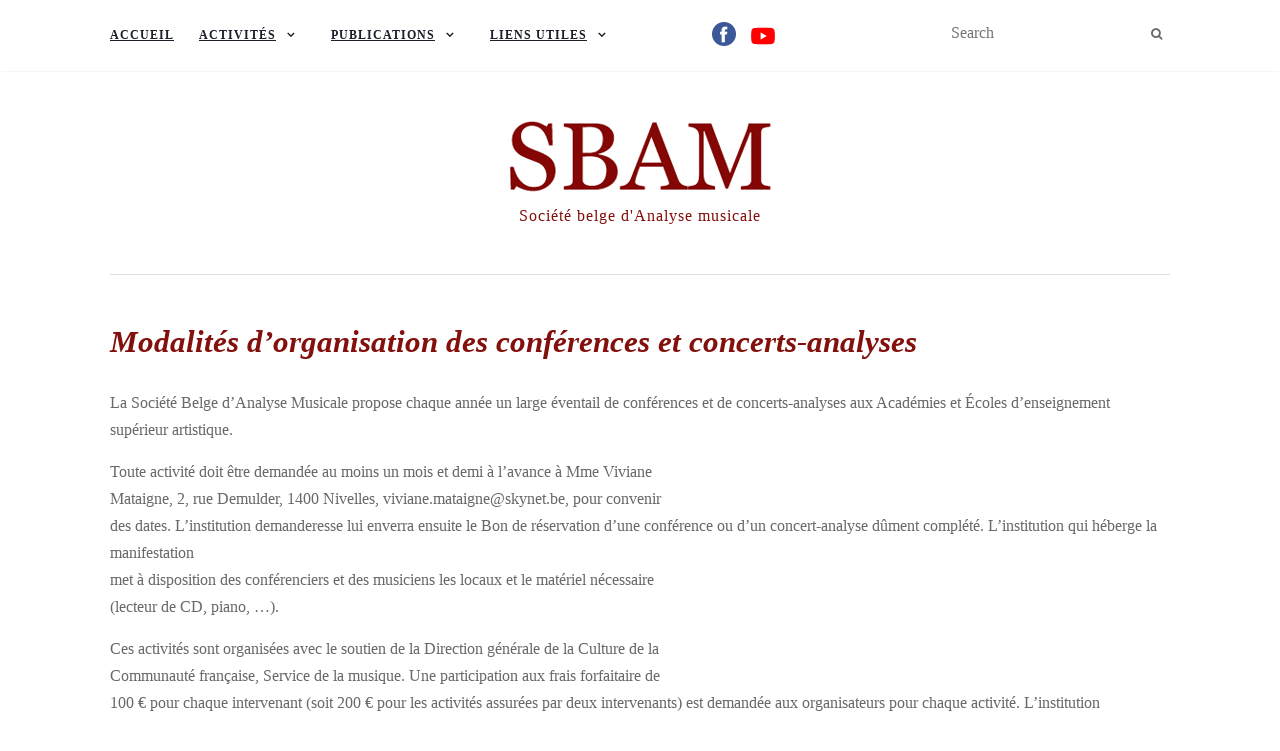

--- FILE ---
content_type: text/html; charset=UTF-8
request_url: https://subdomain.sbam.be/modalites-dorganisation-des-conferences-et-concerts-analyses/
body_size: 11231
content:
<!doctype html>
	<!--[if !IE]>
	<html class="no-js non-ie" lang="fr-FR"> <![endif]-->
	<!--[if IE 7 ]>
	<html class="no-js ie7" lang="fr-FR"> <![endif]-->
	<!--[if IE 8 ]>
	<html class="no-js ie8" lang="fr-FR"> <![endif]-->
	<!--[if IE 9 ]>
	<html class="no-js ie9" lang="fr-FR"> <![endif]-->
	<!--[if gt IE 9]><!-->
<html class="no-js" lang="fr-FR"> <!--<![endif]-->
<head>
<meta charset="UTF-8">
<meta name="viewport" content="width=device-width, initial-scale=1">
<link rel="profile" href="http://gmpg.org/xfn/11">
<link rel="pingback" href="https://subdomain.sbam.be/xmlrpc.php">

<title>Modalités d&#8217;organisation des conférences et concerts-analyses &#8211; sbam.be</title>
<meta name='robots' content='max-image-preview:large' />
<link rel='dns-prefetch' href='//fonts.googleapis.com' />
<link rel="alternate" type="application/rss+xml" title="sbam.be &raquo; Flux" href="https://subdomain.sbam.be/feed/" />
<link rel="alternate" type="application/rss+xml" title="sbam.be &raquo; Flux des commentaires" href="https://subdomain.sbam.be/comments/feed/" />
<link rel="alternate" title="oEmbed (JSON)" type="application/json+oembed" href="https://subdomain.sbam.be/wp-json/oembed/1.0/embed?url=https%3A%2F%2Fsubdomain.sbam.be%2Fmodalites-dorganisation-des-conferences-et-concerts-analyses%2F" />
<link rel="alternate" title="oEmbed (XML)" type="text/xml+oembed" href="https://subdomain.sbam.be/wp-json/oembed/1.0/embed?url=https%3A%2F%2Fsubdomain.sbam.be%2Fmodalites-dorganisation-des-conferences-et-concerts-analyses%2F&#038;format=xml" />
<style id='wp-img-auto-sizes-contain-inline-css' type='text/css'>
img:is([sizes=auto i],[sizes^="auto," i]){contain-intrinsic-size:3000px 1500px}
/*# sourceURL=wp-img-auto-sizes-contain-inline-css */
</style>
<style id='wp-emoji-styles-inline-css' type='text/css'>

	img.wp-smiley, img.emoji {
		display: inline !important;
		border: none !important;
		box-shadow: none !important;
		height: 1em !important;
		width: 1em !important;
		margin: 0 0.07em !important;
		vertical-align: -0.1em !important;
		background: none !important;
		padding: 0 !important;
	}
/*# sourceURL=wp-emoji-styles-inline-css */
</style>
<style id='wp-block-library-inline-css' type='text/css'>
:root{--wp-block-synced-color:#7a00df;--wp-block-synced-color--rgb:122,0,223;--wp-bound-block-color:var(--wp-block-synced-color);--wp-editor-canvas-background:#ddd;--wp-admin-theme-color:#007cba;--wp-admin-theme-color--rgb:0,124,186;--wp-admin-theme-color-darker-10:#006ba1;--wp-admin-theme-color-darker-10--rgb:0,107,160.5;--wp-admin-theme-color-darker-20:#005a87;--wp-admin-theme-color-darker-20--rgb:0,90,135;--wp-admin-border-width-focus:2px}@media (min-resolution:192dpi){:root{--wp-admin-border-width-focus:1.5px}}.wp-element-button{cursor:pointer}:root .has-very-light-gray-background-color{background-color:#eee}:root .has-very-dark-gray-background-color{background-color:#313131}:root .has-very-light-gray-color{color:#eee}:root .has-very-dark-gray-color{color:#313131}:root .has-vivid-green-cyan-to-vivid-cyan-blue-gradient-background{background:linear-gradient(135deg,#00d084,#0693e3)}:root .has-purple-crush-gradient-background{background:linear-gradient(135deg,#34e2e4,#4721fb 50%,#ab1dfe)}:root .has-hazy-dawn-gradient-background{background:linear-gradient(135deg,#faaca8,#dad0ec)}:root .has-subdued-olive-gradient-background{background:linear-gradient(135deg,#fafae1,#67a671)}:root .has-atomic-cream-gradient-background{background:linear-gradient(135deg,#fdd79a,#004a59)}:root .has-nightshade-gradient-background{background:linear-gradient(135deg,#330968,#31cdcf)}:root .has-midnight-gradient-background{background:linear-gradient(135deg,#020381,#2874fc)}:root{--wp--preset--font-size--normal:16px;--wp--preset--font-size--huge:42px}.has-regular-font-size{font-size:1em}.has-larger-font-size{font-size:2.625em}.has-normal-font-size{font-size:var(--wp--preset--font-size--normal)}.has-huge-font-size{font-size:var(--wp--preset--font-size--huge)}.has-text-align-center{text-align:center}.has-text-align-left{text-align:left}.has-text-align-right{text-align:right}.has-fit-text{white-space:nowrap!important}#end-resizable-editor-section{display:none}.aligncenter{clear:both}.items-justified-left{justify-content:flex-start}.items-justified-center{justify-content:center}.items-justified-right{justify-content:flex-end}.items-justified-space-between{justify-content:space-between}.screen-reader-text{border:0;clip-path:inset(50%);height:1px;margin:-1px;overflow:hidden;padding:0;position:absolute;width:1px;word-wrap:normal!important}.screen-reader-text:focus{background-color:#ddd;clip-path:none;color:#444;display:block;font-size:1em;height:auto;left:5px;line-height:normal;padding:15px 23px 14px;text-decoration:none;top:5px;width:auto;z-index:100000}html :where(.has-border-color){border-style:solid}html :where([style*=border-top-color]){border-top-style:solid}html :where([style*=border-right-color]){border-right-style:solid}html :where([style*=border-bottom-color]){border-bottom-style:solid}html :where([style*=border-left-color]){border-left-style:solid}html :where([style*=border-width]){border-style:solid}html :where([style*=border-top-width]){border-top-style:solid}html :where([style*=border-right-width]){border-right-style:solid}html :where([style*=border-bottom-width]){border-bottom-style:solid}html :where([style*=border-left-width]){border-left-style:solid}html :where(img[class*=wp-image-]){height:auto;max-width:100%}:where(figure){margin:0 0 1em}html :where(.is-position-sticky){--wp-admin--admin-bar--position-offset:var(--wp-admin--admin-bar--height,0px)}@media screen and (max-width:600px){html :where(.is-position-sticky){--wp-admin--admin-bar--position-offset:0px}}

/*# sourceURL=wp-block-library-inline-css */
</style><style id='wp-block-file-inline-css' type='text/css'>
.wp-block-file{box-sizing:border-box}.wp-block-file:not(.wp-element-button){font-size:.8em}.wp-block-file.aligncenter{text-align:center}.wp-block-file.alignright{text-align:right}.wp-block-file *+.wp-block-file__button{margin-left:.75em}:where(.wp-block-file){margin-bottom:1.5em}.wp-block-file__embed{margin-bottom:1em}:where(.wp-block-file__button){border-radius:2em;display:inline-block;padding:.5em 1em}:where(.wp-block-file__button):where(a):active,:where(.wp-block-file__button):where(a):focus,:where(.wp-block-file__button):where(a):hover,:where(.wp-block-file__button):where(a):visited{box-shadow:none;color:#fff;opacity:.85;text-decoration:none}
/*# sourceURL=https://subdomain.sbam.be/wp-includes/blocks/file/style.min.css */
</style>
<style id='wp-block-list-inline-css' type='text/css'>
ol,ul{box-sizing:border-box}:root :where(.wp-block-list.has-background){padding:1.25em 2.375em}
/*# sourceURL=https://subdomain.sbam.be/wp-includes/blocks/list/style.min.css */
</style>
<style id='wp-block-paragraph-inline-css' type='text/css'>
.is-small-text{font-size:.875em}.is-regular-text{font-size:1em}.is-large-text{font-size:2.25em}.is-larger-text{font-size:3em}.has-drop-cap:not(:focus):first-letter{float:left;font-size:8.4em;font-style:normal;font-weight:100;line-height:.68;margin:.05em .1em 0 0;text-transform:uppercase}body.rtl .has-drop-cap:not(:focus):first-letter{float:none;margin-left:.1em}p.has-drop-cap.has-background{overflow:hidden}:root :where(p.has-background){padding:1.25em 2.375em}:where(p.has-text-color:not(.has-link-color)) a{color:inherit}p.has-text-align-left[style*="writing-mode:vertical-lr"],p.has-text-align-right[style*="writing-mode:vertical-rl"]{rotate:180deg}
/*# sourceURL=https://subdomain.sbam.be/wp-includes/blocks/paragraph/style.min.css */
</style>
<style id='global-styles-inline-css' type='text/css'>
:root{--wp--preset--aspect-ratio--square: 1;--wp--preset--aspect-ratio--4-3: 4/3;--wp--preset--aspect-ratio--3-4: 3/4;--wp--preset--aspect-ratio--3-2: 3/2;--wp--preset--aspect-ratio--2-3: 2/3;--wp--preset--aspect-ratio--16-9: 16/9;--wp--preset--aspect-ratio--9-16: 9/16;--wp--preset--color--black: #000000;--wp--preset--color--cyan-bluish-gray: #abb8c3;--wp--preset--color--white: #ffffff;--wp--preset--color--pale-pink: #f78da7;--wp--preset--color--vivid-red: #cf2e2e;--wp--preset--color--luminous-vivid-orange: #ff6900;--wp--preset--color--luminous-vivid-amber: #fcb900;--wp--preset--color--light-green-cyan: #7bdcb5;--wp--preset--color--vivid-green-cyan: #00d084;--wp--preset--color--pale-cyan-blue: #8ed1fc;--wp--preset--color--vivid-cyan-blue: #0693e3;--wp--preset--color--vivid-purple: #9b51e0;--wp--preset--gradient--vivid-cyan-blue-to-vivid-purple: linear-gradient(135deg,rgb(6,147,227) 0%,rgb(155,81,224) 100%);--wp--preset--gradient--light-green-cyan-to-vivid-green-cyan: linear-gradient(135deg,rgb(122,220,180) 0%,rgb(0,208,130) 100%);--wp--preset--gradient--luminous-vivid-amber-to-luminous-vivid-orange: linear-gradient(135deg,rgb(252,185,0) 0%,rgb(255,105,0) 100%);--wp--preset--gradient--luminous-vivid-orange-to-vivid-red: linear-gradient(135deg,rgb(255,105,0) 0%,rgb(207,46,46) 100%);--wp--preset--gradient--very-light-gray-to-cyan-bluish-gray: linear-gradient(135deg,rgb(238,238,238) 0%,rgb(169,184,195) 100%);--wp--preset--gradient--cool-to-warm-spectrum: linear-gradient(135deg,rgb(74,234,220) 0%,rgb(151,120,209) 20%,rgb(207,42,186) 40%,rgb(238,44,130) 60%,rgb(251,105,98) 80%,rgb(254,248,76) 100%);--wp--preset--gradient--blush-light-purple: linear-gradient(135deg,rgb(255,206,236) 0%,rgb(152,150,240) 100%);--wp--preset--gradient--blush-bordeaux: linear-gradient(135deg,rgb(254,205,165) 0%,rgb(254,45,45) 50%,rgb(107,0,62) 100%);--wp--preset--gradient--luminous-dusk: linear-gradient(135deg,rgb(255,203,112) 0%,rgb(199,81,192) 50%,rgb(65,88,208) 100%);--wp--preset--gradient--pale-ocean: linear-gradient(135deg,rgb(255,245,203) 0%,rgb(182,227,212) 50%,rgb(51,167,181) 100%);--wp--preset--gradient--electric-grass: linear-gradient(135deg,rgb(202,248,128) 0%,rgb(113,206,126) 100%);--wp--preset--gradient--midnight: linear-gradient(135deg,rgb(2,3,129) 0%,rgb(40,116,252) 100%);--wp--preset--font-size--small: 13px;--wp--preset--font-size--medium: 20px;--wp--preset--font-size--large: 36px;--wp--preset--font-size--x-large: 42px;--wp--preset--spacing--20: 0.44rem;--wp--preset--spacing--30: 0.67rem;--wp--preset--spacing--40: 1rem;--wp--preset--spacing--50: 1.5rem;--wp--preset--spacing--60: 2.25rem;--wp--preset--spacing--70: 3.38rem;--wp--preset--spacing--80: 5.06rem;--wp--preset--shadow--natural: 6px 6px 9px rgba(0, 0, 0, 0.2);--wp--preset--shadow--deep: 12px 12px 50px rgba(0, 0, 0, 0.4);--wp--preset--shadow--sharp: 6px 6px 0px rgba(0, 0, 0, 0.2);--wp--preset--shadow--outlined: 6px 6px 0px -3px rgb(255, 255, 255), 6px 6px rgb(0, 0, 0);--wp--preset--shadow--crisp: 6px 6px 0px rgb(0, 0, 0);}:where(.is-layout-flex){gap: 0.5em;}:where(.is-layout-grid){gap: 0.5em;}body .is-layout-flex{display: flex;}.is-layout-flex{flex-wrap: wrap;align-items: center;}.is-layout-flex > :is(*, div){margin: 0;}body .is-layout-grid{display: grid;}.is-layout-grid > :is(*, div){margin: 0;}:where(.wp-block-columns.is-layout-flex){gap: 2em;}:where(.wp-block-columns.is-layout-grid){gap: 2em;}:where(.wp-block-post-template.is-layout-flex){gap: 1.25em;}:where(.wp-block-post-template.is-layout-grid){gap: 1.25em;}.has-black-color{color: var(--wp--preset--color--black) !important;}.has-cyan-bluish-gray-color{color: var(--wp--preset--color--cyan-bluish-gray) !important;}.has-white-color{color: var(--wp--preset--color--white) !important;}.has-pale-pink-color{color: var(--wp--preset--color--pale-pink) !important;}.has-vivid-red-color{color: var(--wp--preset--color--vivid-red) !important;}.has-luminous-vivid-orange-color{color: var(--wp--preset--color--luminous-vivid-orange) !important;}.has-luminous-vivid-amber-color{color: var(--wp--preset--color--luminous-vivid-amber) !important;}.has-light-green-cyan-color{color: var(--wp--preset--color--light-green-cyan) !important;}.has-vivid-green-cyan-color{color: var(--wp--preset--color--vivid-green-cyan) !important;}.has-pale-cyan-blue-color{color: var(--wp--preset--color--pale-cyan-blue) !important;}.has-vivid-cyan-blue-color{color: var(--wp--preset--color--vivid-cyan-blue) !important;}.has-vivid-purple-color{color: var(--wp--preset--color--vivid-purple) !important;}.has-black-background-color{background-color: var(--wp--preset--color--black) !important;}.has-cyan-bluish-gray-background-color{background-color: var(--wp--preset--color--cyan-bluish-gray) !important;}.has-white-background-color{background-color: var(--wp--preset--color--white) !important;}.has-pale-pink-background-color{background-color: var(--wp--preset--color--pale-pink) !important;}.has-vivid-red-background-color{background-color: var(--wp--preset--color--vivid-red) !important;}.has-luminous-vivid-orange-background-color{background-color: var(--wp--preset--color--luminous-vivid-orange) !important;}.has-luminous-vivid-amber-background-color{background-color: var(--wp--preset--color--luminous-vivid-amber) !important;}.has-light-green-cyan-background-color{background-color: var(--wp--preset--color--light-green-cyan) !important;}.has-vivid-green-cyan-background-color{background-color: var(--wp--preset--color--vivid-green-cyan) !important;}.has-pale-cyan-blue-background-color{background-color: var(--wp--preset--color--pale-cyan-blue) !important;}.has-vivid-cyan-blue-background-color{background-color: var(--wp--preset--color--vivid-cyan-blue) !important;}.has-vivid-purple-background-color{background-color: var(--wp--preset--color--vivid-purple) !important;}.has-black-border-color{border-color: var(--wp--preset--color--black) !important;}.has-cyan-bluish-gray-border-color{border-color: var(--wp--preset--color--cyan-bluish-gray) !important;}.has-white-border-color{border-color: var(--wp--preset--color--white) !important;}.has-pale-pink-border-color{border-color: var(--wp--preset--color--pale-pink) !important;}.has-vivid-red-border-color{border-color: var(--wp--preset--color--vivid-red) !important;}.has-luminous-vivid-orange-border-color{border-color: var(--wp--preset--color--luminous-vivid-orange) !important;}.has-luminous-vivid-amber-border-color{border-color: var(--wp--preset--color--luminous-vivid-amber) !important;}.has-light-green-cyan-border-color{border-color: var(--wp--preset--color--light-green-cyan) !important;}.has-vivid-green-cyan-border-color{border-color: var(--wp--preset--color--vivid-green-cyan) !important;}.has-pale-cyan-blue-border-color{border-color: var(--wp--preset--color--pale-cyan-blue) !important;}.has-vivid-cyan-blue-border-color{border-color: var(--wp--preset--color--vivid-cyan-blue) !important;}.has-vivid-purple-border-color{border-color: var(--wp--preset--color--vivid-purple) !important;}.has-vivid-cyan-blue-to-vivid-purple-gradient-background{background: var(--wp--preset--gradient--vivid-cyan-blue-to-vivid-purple) !important;}.has-light-green-cyan-to-vivid-green-cyan-gradient-background{background: var(--wp--preset--gradient--light-green-cyan-to-vivid-green-cyan) !important;}.has-luminous-vivid-amber-to-luminous-vivid-orange-gradient-background{background: var(--wp--preset--gradient--luminous-vivid-amber-to-luminous-vivid-orange) !important;}.has-luminous-vivid-orange-to-vivid-red-gradient-background{background: var(--wp--preset--gradient--luminous-vivid-orange-to-vivid-red) !important;}.has-very-light-gray-to-cyan-bluish-gray-gradient-background{background: var(--wp--preset--gradient--very-light-gray-to-cyan-bluish-gray) !important;}.has-cool-to-warm-spectrum-gradient-background{background: var(--wp--preset--gradient--cool-to-warm-spectrum) !important;}.has-blush-light-purple-gradient-background{background: var(--wp--preset--gradient--blush-light-purple) !important;}.has-blush-bordeaux-gradient-background{background: var(--wp--preset--gradient--blush-bordeaux) !important;}.has-luminous-dusk-gradient-background{background: var(--wp--preset--gradient--luminous-dusk) !important;}.has-pale-ocean-gradient-background{background: var(--wp--preset--gradient--pale-ocean) !important;}.has-electric-grass-gradient-background{background: var(--wp--preset--gradient--electric-grass) !important;}.has-midnight-gradient-background{background: var(--wp--preset--gradient--midnight) !important;}.has-small-font-size{font-size: var(--wp--preset--font-size--small) !important;}.has-medium-font-size{font-size: var(--wp--preset--font-size--medium) !important;}.has-large-font-size{font-size: var(--wp--preset--font-size--large) !important;}.has-x-large-font-size{font-size: var(--wp--preset--font-size--x-large) !important;}
/*# sourceURL=global-styles-inline-css */
</style>

<style id='classic-theme-styles-inline-css' type='text/css'>
/*! This file is auto-generated */
.wp-block-button__link{color:#fff;background-color:#32373c;border-radius:9999px;box-shadow:none;text-decoration:none;padding:calc(.667em + 2px) calc(1.333em + 2px);font-size:1.125em}.wp-block-file__button{background:#32373c;color:#fff;text-decoration:none}
/*# sourceURL=/wp-includes/css/classic-themes.min.css */
</style>
<link rel='stylesheet' id='menu-image-css' href='https://usercontent.one/wp/subdomain.sbam.be/wp-content/plugins/menu-image/includes/css/menu-image.css?ver=3.10&media=1651500781' type='text/css' media='all' />
<link rel='stylesheet' id='dashicons-css' href='https://subdomain.sbam.be/wp-includes/css/dashicons.min.css?ver=6.9' type='text/css' media='all' />
<link rel='stylesheet' id='activello-bootstrap-css' href='https://usercontent.one/wp/subdomain.sbam.be/wp-content/themes/activello/assets/css/bootstrap.min.css?ver=6.9&media=1651500781' type='text/css' media='all' />
<link rel='stylesheet' id='activello-icons-css' href='https://usercontent.one/wp/subdomain.sbam.be/wp-content/themes/activello/assets/css/font-awesome.min.css?ver=6.9&media=1651500781' type='text/css' media='all' />
<link rel='stylesheet' id='activello-fonts-css' href='//fonts.googleapis.com/css?family=Lora%3A400%2C400italic%2C700%2C700italic%7CMontserrat%3A400%2C700%7CMaven+Pro%3A400%2C700&#038;ver=6.9' type='text/css' media='all' />
<link rel='stylesheet' id='activello-style-css' href='https://usercontent.one/wp/subdomain.sbam.be/wp-content/themes/activello/style.css?ver=6.9&media=1651500781' type='text/css' media='all' />
<!--n2css--><script type="text/javascript" src="https://subdomain.sbam.be/wp-includes/js/jquery/jquery.min.js?ver=3.7.1" id="jquery-core-js"></script>
<script type="text/javascript" src="https://subdomain.sbam.be/wp-includes/js/jquery/jquery-migrate.min.js?ver=3.4.1" id="jquery-migrate-js"></script>
<script type="text/javascript" src="https://usercontent.one/wp/subdomain.sbam.be/wp-content/themes/activello/assets/js/vendor/modernizr.min.js?ver=6.9&media=1651500781" id="activello-modernizr-js"></script>
<script type="text/javascript" src="https://usercontent.one/wp/subdomain.sbam.be/wp-content/themes/activello/assets/js/vendor/bootstrap.min.js?ver=6.9&media=1651500781" id="activello-bootstrapjs-js"></script>
<script type="text/javascript" src="https://usercontent.one/wp/subdomain.sbam.be/wp-content/themes/activello/assets/js/functions.min.js?ver=6.9&media=1651500781" id="activello-functions-js"></script>
<link rel="https://api.w.org/" href="https://subdomain.sbam.be/wp-json/" /><link rel="alternate" title="JSON" type="application/json" href="https://subdomain.sbam.be/wp-json/wp/v2/pages/721" /><link rel="EditURI" type="application/rsd+xml" title="RSD" href="https://subdomain.sbam.be/xmlrpc.php?rsd" />
<meta name="generator" content="WordPress 6.9" />
<link rel="canonical" href="https://subdomain.sbam.be/modalites-dorganisation-des-conferences-et-concerts-analyses/" />
<link rel='shortlink' href='https://subdomain.sbam.be/?p=721' />

	<style></style>

	<style>[class*=" icon-oc-"],[class^=icon-oc-]{speak:none;font-style:normal;font-weight:400;font-variant:normal;text-transform:none;line-height:1;-webkit-font-smoothing:antialiased;-moz-osx-font-smoothing:grayscale}.icon-oc-one-com-white-32px-fill:before{content:"901"}.icon-oc-one-com:before{content:"900"}#one-com-icon,.toplevel_page_onecom-wp .wp-menu-image{speak:none;display:flex;align-items:center;justify-content:center;text-transform:none;line-height:1;-webkit-font-smoothing:antialiased;-moz-osx-font-smoothing:grayscale}.onecom-wp-admin-bar-item>a,.toplevel_page_onecom-wp>.wp-menu-name{font-size:16px;font-weight:400;line-height:1}.toplevel_page_onecom-wp>.wp-menu-name img{width:69px;height:9px;}.wp-submenu-wrap.wp-submenu>.wp-submenu-head>img{width:88px;height:auto}.onecom-wp-admin-bar-item>a img{height:7px!important}.onecom-wp-admin-bar-item>a img,.toplevel_page_onecom-wp>.wp-menu-name img{opacity:.8}.onecom-wp-admin-bar-item.hover>a img,.toplevel_page_onecom-wp.wp-has-current-submenu>.wp-menu-name img,li.opensub>a.toplevel_page_onecom-wp>.wp-menu-name img{opacity:1}#one-com-icon:before,.onecom-wp-admin-bar-item>a:before,.toplevel_page_onecom-wp>.wp-menu-image:before{content:'';position:static!important;background-color:rgba(240,245,250,.4);border-radius:102px;width:18px;height:18px;padding:0!important}.onecom-wp-admin-bar-item>a:before{width:14px;height:14px}.onecom-wp-admin-bar-item.hover>a:before,.toplevel_page_onecom-wp.opensub>a>.wp-menu-image:before,.toplevel_page_onecom-wp.wp-has-current-submenu>.wp-menu-image:before{background-color:#76b82a}.onecom-wp-admin-bar-item>a{display:inline-flex!important;align-items:center;justify-content:center}#one-com-logo-wrapper{font-size:4em}#one-com-icon{vertical-align:middle}.imagify-welcome{display:none !important;}</style><style type="text/css">a:hover, a:focus, article.post .post-categories a:hover, article.post .post-categories a:focus, .entry-title a:hover, .entry-title a:focus, .entry-meta a:hover, .entry-meta a:focus, .entry-footer a:hover, .entry-footer a:focus, .read-more a:hover, .read-more a:focus, .social-icons a:hover, .social-icons a:focus, .flex-caption .post-categories a:hover, .flex-caption .post-categories a:focus, .flex-caption .read-more a:hover, .flex-caption .read-more a:focus, .flex-caption h2:hover, .flex-caption h2:focus-within, .comment-meta.commentmetadata a:hover, .comment-meta.commentmetadata a:focus, .post-inner-content .cat-item a:hover, .post-inner-content .cat-item a:focus, .navbar-default .navbar-nav > .active > a, .navbar-default .navbar-nav > .active > a:hover, .navbar-default .navbar-nav > .active > a:focus, .navbar-default .navbar-nav > li > a:hover, .navbar-default .navbar-nav > li > a:focus, .navbar-default .navbar-nav > .open > a, .navbar-default .navbar-nav > .open > a:hover, blockquote:before, .navbar-default .navbar-nav > .open > a:focus, .cat-title a, .single .entry-content a, .site-info a:hover, .site-info a:focus {color:#83100d}article.post .post-categories:after, .post-inner-content .cat-item:after, #secondary .widget-title:after, .dropdown-menu>.active>a, .dropdown-menu>.active>a:hover, .dropdown-menu>.active>a:focus {background:#83100d}.label-default[href]:hover, .label-default[href]:focus, .btn-default:hover, .btn-default:focus, .btn-default:active, .btn-default.active, #image-navigation .nav-previous a:hover, #image-navigation .nav-previous a:focus, #image-navigation .nav-next a:hover, #image-navigation .nav-next a:focus, .woocommerce #respond input#submit:hover, .woocommerce #respond input#submit:focus, .woocommerce a.button:hover, .woocommerce a.button:focus, .woocommerce button.button:hover, .woocommerce button.button:focus, .woocommerce input.button:hover, .woocommerce input.button:focus, .woocommerce #respond input#submit.alt:hover, .woocommerce #respond input#submit.alt:focus, .woocommerce a.button.alt:hover, .woocommerce a.button.alt:focus, .woocommerce button.button.alt:hover, .woocommerce button.button.alt:focus, .woocommerce input.button.alt:hover, .woocommerce input.button.alt:focus, .input-group-btn:last-child>.btn:hover, .input-group-btn:last-child>.btn:focus, .scroll-to-top:hover, .scroll-to-top:focus, button, html input[type=button]:hover, html input[type=button]:focus, input[type=reset]:hover, input[type=reset]:focus, .comment-list li .comment-body:after, .page-links a:hover span, .page-links a:focus span, .page-links span, input[type=submit]:hover, input[type=submit]:focus, .comment-form #submit:hover, .comment-form #submit:focus, .tagcloud a:hover, .tagcloud a:focus, .single .entry-content a:hover, .single .entry-content a:focus, .navbar-default .navbar-nav .open .dropdown-menu > li > a:hover, .dropdown-menu> li> a:hover, .dropdown-menu> li> a:focus, .navbar-default .navbar-nav .open .dropdown-menu > li > a:focus {background-color:#83100d; }input[type="text"]:focus, input[type="email"]:focus, input[type="tel"]:focus, input[type="url"]:focus, input[type="password"]:focus, input[type="search"]:focus, textarea:focus { outline-color: #83100d; }#social a:hover, #social a:focus, .header-search-icon:hover, .header-search-icon:focus  { color:#83100d}</style>	<style type="text/css">
		#social li{
			display: inline-block;
		}
		#social li,
		#social ul {
			border: 0!important;
			list-style: none;
			padding-left: 0;
			text-align: center;
		}
		#social li a[href*="twitter.com"] .fa:before,
		.fa-twitter:before {
			content: "\f099"
		}
		#social li a[href*="facebook.com"] .fa:before,
		.fa-facebook-f:before,
		.fa-facebook:before {
			content: "\f09a"
		}
		#social li a[href*="github.com"] .fa:before,
		.fa-github:before {
			content: "\f09b"
		}
		#social li a[href*="/feed"] .fa:before,
		.fa-rss:before {
			content: "\f09e"
		}
		#social li a[href*="pinterest.com"] .fa:before,
		.fa-pinterest:before {
			content: "\f0d2"
		}
		#social li a[href*="plus.google.com"] .fa:before,
		.fa-google-plus:before {
			content: "\f0d5"
		}
		#social li a[href*="linkedin.com"] .fa:before,
		.fa-linkedin:before {
			content: "\f0e1"
		}
		#social li a[href*="youtube.com"] .fa:before,
		.fa-youtube:before {
			content: "\f167"
		}
		#social li a[href*="instagram.com"] .fa:before,
		.fa-instagram:before {
			content: "\f16d"
		}
		#social li a[href*="flickr.com"] .fa:before,
		.fa-flickr:before {
			content: "\f16e"
		}
		#social li a[href*="tumblr.com"] .fa:before,
		.fa-tumblr:before {
			content: "\f173"
		}
		#social li a[href*="dribbble.com"] .fa:before,
		.fa-dribbble:before {
			content: "\f17d"
		}
		#social li a[href*="skype.com"] .fa:before,
		.fa-skype:before {
			content: "\f17e"
		}
		#social li a[href*="foursquare.com"] .fa:before,
		.fa-foursquare:before {
			content: "\f180"
		}
		#social li a[href*="vimeo.com"] .fa:before,
		.fa-vimeo-square:before {
			content: "\f194"
		}
		#social li a[href*="weheartit.com"] .fa:before,
		.fa-heart:before {
			content: "\f004"
		}
		#social li a[href*="spotify.com"] .fa:before,
		.fa-spotify:before {
			content: "\f1bc"
		}
		#social li a[href*="soundcloud.com"] .fa:before,
		.fa-soundcloud:before {
			content: "\f1be"
		}
	</style>		<style type="text/css" id="wp-custom-css">
			body {
    Font-family: Georgia, times, serif;
	font-size:16px;
	line-height: 1.7;
}
h1, h2, h3, h4, h5, h6, .h1, .h2, .h3, .h4, .h5, .h6 {
    Font-family: Georgia, times, serif;
}
@font-face{
    Font-family: Georgia, times, serif;
}
.navbar-default .navbar-nav> .active> a{    Font-family: Georgia, times, serif;
}
.navbar-default .navbar-nav> li> a {
Font-family: Georgia, times, serif;
}
.dropdown-menu> li> a {
Font-family: Georgia, times, serif;
}
.nav-search input {
Font-family: Georgia, times, serif;
}
.tagline {
    Font-family: Georgia, times, serif;
    margin-top: 10px;
    letter-spacing: 1px;
		color:#83100d;
}
.page .post-inner-content {
    border: 0;
    padding: 40px 0 0 0;
}
.wp-block-button__link {
	background-color: #83100d;
	color: #fff !important;
}
.entry-header {
    text-align: left;
}
h1{
    Font-family: Georgia, times, serif !important;
    font-size: 31px !important;
    color:  #83100d !important;
	font-weight:bold;
}
h2 {
    Font-family: Georgia, times, serif !important;
    line-height: 1;
    font-size: 20px;
	font-weight: bold;
    color:  #83100d !important;	
}
.wp-block-file .wp-block-file__button {
    background: #83100d;

}
.wp-block-file a.wp-block-file__button {
 
    color: #fff;
}
h1.page-title
{
    Font-family: Georgia, times, serif;
}
.single-category {
	display:none;
}
a {
    text-decoration: underline;
    color: #000;
	font-weight:bold;
}
.single-featured {
    margin: 0 0 0 0;
}
.home .entry-title{
	display:none;
}
.home .main-content-area {
    margin-top: 0;
    margin-bottom: 0;
}
h3, .h3 {
		font-size: 18px;
    font-weight: bold;
}
.wp-block-separator {
    border-top: solid 0.1px #ccc !important;
    border-bottom: solid 0 #ccc !important;
}
#menu-item-586 {
    margin-right: 15px;
}
#menu-item-586 a{
	padding: 18px 0 0 70px;
}
.wp-block-image .alignleft {
    margin: 1em 1em 3em 0 !important;
}
.page .post-inner-content {
    padding: 0 0 0 0;
}
hr {
    margin-top: 60px;
}

		</style>
		
</head>

<body class="wp-singular page-template page-template-page-fullwidth page-template-page-fullwidth-php page page-id-721 wp-custom-logo wp-theme-activello has-sidebar-right">
<div id="page" class="hfeed site">

	<header id="masthead" class="site-header" role="banner">
		<nav class="navbar navbar-default" role="navigation">
			<div class="container">
				<div class="row">
					<div class="site-navigation-inner col-sm-12">
						<div class="navbar-header">
							<button type="button" class="btn navbar-toggle" data-toggle="collapse" data-target=".navbar-ex1-collapse">
								<span class="sr-only">Afficher/masquer la navigation</span>
								<span class="icon-bar"></span>
								<span class="icon-bar"></span>
								<span class="icon-bar"></span>
							</button>
						</div>
						<div class="collapse navbar-collapse navbar-ex1-collapse"><ul id="menu-primary-building-models" class="nav navbar-nav"><li id="menu-item-59" class="menu-item menu-item-type-post_type menu-item-object-page menu-item-home menu-item-59"><a title="Accueil" href="https://subdomain.sbam.be/">Accueil</a></li>
<li id="menu-item-309" class="menu-item menu-item-type-custom menu-item-object-custom current-menu-ancestor menu-item-has-children menu-item-309"><a title="Activités" href="#">Activités </a><span class="activello-dropdown"></span>
<ul role="menu" class=" dropdown-menu">
	<li id="menu-item-881" class="menu-item menu-item-type-post_type menu-item-object-page menu-item-881"><a title="Conférences et concerts-analyses" href="https://subdomain.sbam.be/conferences-activites/">Conférences et concerts-analyses</a></li>
	<li id="menu-item-357" class="menu-item menu-item-type-post_type menu-item-object-page menu-item-357"><a title="Séminaires" href="https://subdomain.sbam.be/seminaires/">Séminaires</a></li>
	<li id="menu-item-310" class="menu-item menu-item-type-post_type menu-item-object-page menu-item-310"><a title="Profils d’une œuvre" href="https://subdomain.sbam.be/profils-dune-oeuvre/">Profils d’une œuvre</a></li>
	<li id="menu-item-606" class="menu-item menu-item-type-post_type menu-item-object-page menu-item-606"><a title="Biennales" href="https://subdomain.sbam.be/biennales/">Biennales</a></li>
	<li id="menu-item-379" class="menu-item menu-item-type-post_type menu-item-object-page current-menu-ancestor current-menu-parent current_page_parent current_page_ancestor menu-item-has-children menu-item-379"><a title="Propositions de conférences" href="https://subdomain.sbam.be/propositions-pour-les-academies-les-conservatoires-les-universites-les-centres-culturels-etc/">Propositions de conférences </a><span class="activello-dropdown"></span>
	<ul role="menu" class=" dropdown-menu">
		<li id="menu-item-726" class="menu-item menu-item-type-post_type menu-item-object-page menu-item-726"><a title="Concerts-analyses" href="https://subdomain.sbam.be/concerts-analyses/">Concerts-analyses</a></li>
		<li id="menu-item-732" class="menu-item menu-item-type-post_type menu-item-object-page menu-item-732"><a title="Conférences" href="https://subdomain.sbam.be/conferences/">Conférences</a></li>
		<li id="menu-item-722" class="menu-item menu-item-type-post_type menu-item-object-page current-menu-item page_item page-item-721 current_page_item menu-item-722 active"><a title="Modalités d’organisation des conférences et concerts-analyses" href="https://subdomain.sbam.be/modalites-dorganisation-des-conferences-et-concerts-analyses/">Modalités d’organisation des conférences et concerts-analyses</a></li>
	</ul>
</li>
</ul>
</li>
<li id="menu-item-769" class="menu-item menu-item-type-custom menu-item-object-custom menu-item-has-children menu-item-769"><a title="Publications" href="#">Publications </a><span class="activello-dropdown"></span>
<ul role="menu" class=" dropdown-menu">
	<li id="menu-item-752" class="menu-item menu-item-type-post_type menu-item-object-page menu-item-752"><a title="Fascicules d’Analyse Musicale" href="https://subdomain.sbam.be/fascicules-danalyse-musicale/">Fascicules d’Analyse Musicale</a></li>
	<li id="menu-item-757" class="menu-item menu-item-type-post_type menu-item-object-page menu-item-757"><a title="Travaux de fin d’étude" href="https://subdomain.sbam.be/travaux-de-fin-detude/">Travaux de fin d’étude</a></li>
	<li id="menu-item-762" class="menu-item menu-item-type-post_type menu-item-object-page menu-item-762"><a title="Publications de membres de la SBAM sur d’autres sites" href="https://subdomain.sbam.be/publications-de-membres-de-la-sbam-sur-dautres-sites/">Publications de membres de la SBAM sur d’autres sites</a></li>
	<li id="menu-item-765" class="menu-item menu-item-type-post_type menu-item-object-page menu-item-765"><a title="Autres publications" href="https://subdomain.sbam.be/autres-publications/">Autres publications</a></li>
</ul>
</li>
<li id="menu-item-502" class="menu-item menu-item-type-custom menu-item-object-custom menu-item-has-children menu-item-502"><a title="Liens utiles" href="#">Liens utiles </a><span class="activello-dropdown"></span>
<ul role="menu" class=" dropdown-menu">
	<li id="menu-item-503" class="menu-item menu-item-type-post_type menu-item-object-page menu-item-503"><a title="Sociétés d’analyse et de musicologie" href="https://subdomain.sbam.be/societes-danalyse-et-de-musicologie/">Sociétés d’analyse et de musicologie</a></li>
	<li id="menu-item-507" class="menu-item menu-item-type-post_type menu-item-object-page menu-item-507"><a title="Revues en ligne" href="https://subdomain.sbam.be/revues-en-ligne/">Revues en ligne</a></li>
	<li id="menu-item-519" class="menu-item menu-item-type-post_type menu-item-object-page menu-item-519"><a title="Théorie et analyse musicales" href="https://subdomain.sbam.be/theorie-et-analyse-musicales/">Théorie et analyse musicales</a></li>
	<li id="menu-item-518" class="menu-item menu-item-type-post_type menu-item-object-page menu-item-has-children menu-item-518"><a title="Analyses en ligne" href="https://subdomain.sbam.be/analyses-en-ligne/">Analyses en ligne </a><span class="activello-dropdown"></span>
	<ul role="menu" class=" dropdown-menu">
		<li id="menu-item-775" class="menu-item menu-item-type-post_type menu-item-object-page menu-item-775"><a title="Jean-Sébastien Bach" href="https://subdomain.sbam.be/analyses-en-ligne/jean-sebastien-bach/">Jean-Sébastien Bach</a></li>
		<li id="menu-item-782" class="menu-item menu-item-type-post_type menu-item-object-page menu-item-782"><a title="Wolfgang Amadeus Mozart" href="https://subdomain.sbam.be/analyses-en-ligne/wolfgang-amadeus-mozart/">Wolfgang Amadeus Mozart</a></li>
	</ul>
</li>
	<li id="menu-item-517" class="menu-item menu-item-type-post_type menu-item-object-page menu-item-517"><a title="Institutions d’enseignement musical et musicologique" href="https://subdomain.sbam.be/institutions-denseignement-musical-et-musicologique/">Institutions d’enseignement musical et musicologique</a></li>
</ul>
</li>
<li id="menu-item-586" class="menu-item menu-item-type-custom menu-item-object-custom menu-item-586"><a title="facebook" href="https://www.facebook.com/SBAM-679064678935804/" class="menu-image-title-hide menu-image-not-hovered"><span class="menu-image-title-hide menu-image-title">facebook</span><img width="24" height="24" src="https://usercontent.one/wp/subdomain.sbam.be/wp-content/uploads/2022/01/facebook-24x24.png?media=1651500781" class="menu-image menu-image-title-hide" alt="" decoding="async" /></a></li>
<li id="menu-item-593" class="menu-item menu-item-type-custom menu-item-object-custom menu-item-593"><a title="YouTube" href="https://www.youtube.com/channel/UCJa5tPfkCEqaD2PEfQ8fOnA" class="menu-image-title-hide menu-image-not-hovered"><span class="menu-image-title-hide menu-image-title">YouTube</span><img width="24" height="24" src="https://usercontent.one/wp/subdomain.sbam.be/wp-content/uploads/2022/01/youtube-24x24.png?media=1651500781" class="menu-image menu-image-title-hide" alt="" decoding="async" /></a></li>
</ul></div>
						<div class="nav-search"><form action="https://subdomain.sbam.be/" method="get"><input type="text" name="s" value="" placeholder="Search"><button type="submit" class="header-search-icon" name="submit" id="searchsubmit" value="Recherche"><i class="fa fa-search"></i></button></form>							
						</div>
					</div>
				</div>
			</div>
		</nav><!-- .site-navigation -->

		
		<div class="container">
			<div id="logo">
				<span class="site-name">
									<a href="https://subdomain.sbam.be/" class="custom-logo-link" rel="home"><img width="261" height="71" src="https://usercontent.one/wp/subdomain.sbam.be/wp-content/uploads/2021/11/sbam-logo.gif?media=1651500781" class="custom-logo" alt="SBAM Société belge d&#039;analyse musicale" decoding="async" /></a>
									</span><!-- end of .site-name -->

									<div class="tagline">Société belge d&#039;Analyse musicale</div>
							</div><!-- end of #logo -->

						<div id="line"></div>
					</div>

	</header><!-- #masthead -->


	<div id="content" class="site-content">

		<div class="top-section">
					</div>

		<div class="container main-content-area">

									
			<div class="row">
				<div class="main-content-inner col-sm-12 col-md-12 ">

  <div id="primary" class="content-area">

	<main id="main" class="site-main" role="main">

		
		

<div class="post-inner-content">
<article id="post-721" class="post-721 page type-page status-publish hentry">
	<header class="entry-header page-header">
		<h1 class="entry-title">Modalités d&#8217;organisation des conférences et concerts-analyses</h1>
	</header><!-- .entry-header -->

	<div class="entry-content">
		
<p>La Société Belge d’Analyse Musicale propose chaque année un large éventail de conférences et de concerts-analyses aux Académies et Écoles d’enseignement supérieur artistique.</p>



<p>Toute activité doit être demandée au moins un mois et demi à l’avance à Mme Viviane<br>Mataigne, 2, rue Demulder, 1400 Nivelles, viviane.mataigne@skynet.be, pour convenir<br>des dates. L’institution demanderesse lui enverra ensuite le Bon de réservation d’une conférence ou d’un concert-analyse dûment complété. L’institution qui héberge la manifestation<br>met à disposition des conférenciers et des musiciens les locaux et le matériel nécessaire<br>(lecteur de CD, piano, …).</p>



<p>Ces activités sont organisées avec le soutien de la Direction générale de la Culture de la<br>Communauté française, Service de la musique. Une participation aux frais forfaitaire de<br>100 € pour chaque intervenant (soit 200 € pour les activités assurées par deux intervenants) est demandée aux organisateurs pour chaque activité. L’institution demanderesse<br>s’engage à régler cette somme au plus tard 10 jours après l’activité sur le compte 068-<br>2099612-74 de la SBAM.</p>



<p>La SBAM annonce la conférence ou le concert-analyse sur son site Internet. Toute<br>publicité réalisée par l’institution demanderesse doit porter la mention suivante :</p>



<ul class="wp-block-list"><li>Réalisé avec l’aide de la Communauté française, Direction générale de la Culture, Service de la Musique.</li><li>L’accès aux activités est gratuit pour les membres de la SBAM.</li></ul>



<div class="wp-block-file"><a id="wp-block-file--media-566bf4fb-3ccc-43df-87db-1dc89c0943b4" href="https://usercontent.one/wp/subdomain.sbam.be/wp-content/uploads/2021/11/Modalites.pdf?media=1651500781">Modalités au format PDF</a><a href="https://usercontent.one/wp/subdomain.sbam.be/wp-content/uploads/2021/11/Modalites.pdf?media=1651500781" class="wp-block-file__button" download aria-describedby="wp-block-file--media-566bf4fb-3ccc-43df-87db-1dc89c0943b4">Télécharger</a></div>
			</div><!-- .entry-content -->
	</article><!-- #post-## -->
</div>

		
		
	</main><!-- #main -->

  </div><!-- #primary -->

				</div><!-- close .*-inner (main-content or sidebar, depending if sidebar is used) -->
			</div><!-- close .row -->
		</div><!-- close .container -->
	</div><!-- close .site-content -->

	<div id="footer-area">
		<footer id="colophon" class="site-footer" role="contentinfo">
			<div class="site-info container">
				<div class="row">
										<div class="copyright col-md-12">
						Activello						Thème par <a href="http://colorlib.com/" target="_blank">Colorlib</a>. Propulsé par <a href="http://wordpress.org/" target="_blank">WordPress</a>					</div>
				</div>
			</div><!-- .site-info -->
			<button class="scroll-to-top"><i class="fa fa-angle-up"></i></button><!-- .scroll-to-top -->
		</footer><!-- #colophon -->
	</div>
</div><!-- #page -->

<script type="speculationrules">
{"prefetch":[{"source":"document","where":{"and":[{"href_matches":"/*"},{"not":{"href_matches":["/wp-*.php","/wp-admin/*","/wp-content/uploads/*","/wp-content/*","/wp-content/plugins/*","/wp-content/themes/activello/*","/*\\?(.+)"]}},{"not":{"selector_matches":"a[rel~=\"nofollow\"]"}},{"not":{"selector_matches":".no-prefetch, .no-prefetch a"}}]},"eagerness":"conservative"}]}
</script>

<script type="text/javascript" src="https://usercontent.one/wp/subdomain.sbam.be/wp-content/themes/activello/assets/js/skip-link-focus-fix.js?media=1651500781?ver=20140222" id="activello-skip-link-focus-fix-js"></script>
<script id="wp-emoji-settings" type="application/json">
{"baseUrl":"https://s.w.org/images/core/emoji/17.0.2/72x72/","ext":".png","svgUrl":"https://s.w.org/images/core/emoji/17.0.2/svg/","svgExt":".svg","source":{"concatemoji":"https://subdomain.sbam.be/wp-includes/js/wp-emoji-release.min.js?ver=6.9"}}
</script>
<script type="module">
/* <![CDATA[ */
/*! This file is auto-generated */
const a=JSON.parse(document.getElementById("wp-emoji-settings").textContent),o=(window._wpemojiSettings=a,"wpEmojiSettingsSupports"),s=["flag","emoji"];function i(e){try{var t={supportTests:e,timestamp:(new Date).valueOf()};sessionStorage.setItem(o,JSON.stringify(t))}catch(e){}}function c(e,t,n){e.clearRect(0,0,e.canvas.width,e.canvas.height),e.fillText(t,0,0);t=new Uint32Array(e.getImageData(0,0,e.canvas.width,e.canvas.height).data);e.clearRect(0,0,e.canvas.width,e.canvas.height),e.fillText(n,0,0);const a=new Uint32Array(e.getImageData(0,0,e.canvas.width,e.canvas.height).data);return t.every((e,t)=>e===a[t])}function p(e,t){e.clearRect(0,0,e.canvas.width,e.canvas.height),e.fillText(t,0,0);var n=e.getImageData(16,16,1,1);for(let e=0;e<n.data.length;e++)if(0!==n.data[e])return!1;return!0}function u(e,t,n,a){switch(t){case"flag":return n(e,"\ud83c\udff3\ufe0f\u200d\u26a7\ufe0f","\ud83c\udff3\ufe0f\u200b\u26a7\ufe0f")?!1:!n(e,"\ud83c\udde8\ud83c\uddf6","\ud83c\udde8\u200b\ud83c\uddf6")&&!n(e,"\ud83c\udff4\udb40\udc67\udb40\udc62\udb40\udc65\udb40\udc6e\udb40\udc67\udb40\udc7f","\ud83c\udff4\u200b\udb40\udc67\u200b\udb40\udc62\u200b\udb40\udc65\u200b\udb40\udc6e\u200b\udb40\udc67\u200b\udb40\udc7f");case"emoji":return!a(e,"\ud83e\u1fac8")}return!1}function f(e,t,n,a){let r;const o=(r="undefined"!=typeof WorkerGlobalScope&&self instanceof WorkerGlobalScope?new OffscreenCanvas(300,150):document.createElement("canvas")).getContext("2d",{willReadFrequently:!0}),s=(o.textBaseline="top",o.font="600 32px Arial",{});return e.forEach(e=>{s[e]=t(o,e,n,a)}),s}function r(e){var t=document.createElement("script");t.src=e,t.defer=!0,document.head.appendChild(t)}a.supports={everything:!0,everythingExceptFlag:!0},new Promise(t=>{let n=function(){try{var e=JSON.parse(sessionStorage.getItem(o));if("object"==typeof e&&"number"==typeof e.timestamp&&(new Date).valueOf()<e.timestamp+604800&&"object"==typeof e.supportTests)return e.supportTests}catch(e){}return null}();if(!n){if("undefined"!=typeof Worker&&"undefined"!=typeof OffscreenCanvas&&"undefined"!=typeof URL&&URL.createObjectURL&&"undefined"!=typeof Blob)try{var e="postMessage("+f.toString()+"("+[JSON.stringify(s),u.toString(),c.toString(),p.toString()].join(",")+"));",a=new Blob([e],{type:"text/javascript"});const r=new Worker(URL.createObjectURL(a),{name:"wpTestEmojiSupports"});return void(r.onmessage=e=>{i(n=e.data),r.terminate(),t(n)})}catch(e){}i(n=f(s,u,c,p))}t(n)}).then(e=>{for(const n in e)a.supports[n]=e[n],a.supports.everything=a.supports.everything&&a.supports[n],"flag"!==n&&(a.supports.everythingExceptFlag=a.supports.everythingExceptFlag&&a.supports[n]);var t;a.supports.everythingExceptFlag=a.supports.everythingExceptFlag&&!a.supports.flag,a.supports.everything||((t=a.source||{}).concatemoji?r(t.concatemoji):t.wpemoji&&t.twemoji&&(r(t.twemoji),r(t.wpemoji)))});
//# sourceURL=https://subdomain.sbam.be/wp-includes/js/wp-emoji-loader.min.js
/* ]]> */
</script>
<script id="ocvars">var ocSiteMeta = {plugins: {"a3e4aa5d9179da09d8af9b6802f861a8": 1,"2c9812363c3c947e61f043af3c9852d0": 1,"b904efd4c2b650207df23db3e5b40c86": 1,"a3fe9dc9824eccbd72b7e5263258ab2c": 1}}</script>
</body>
</html>
